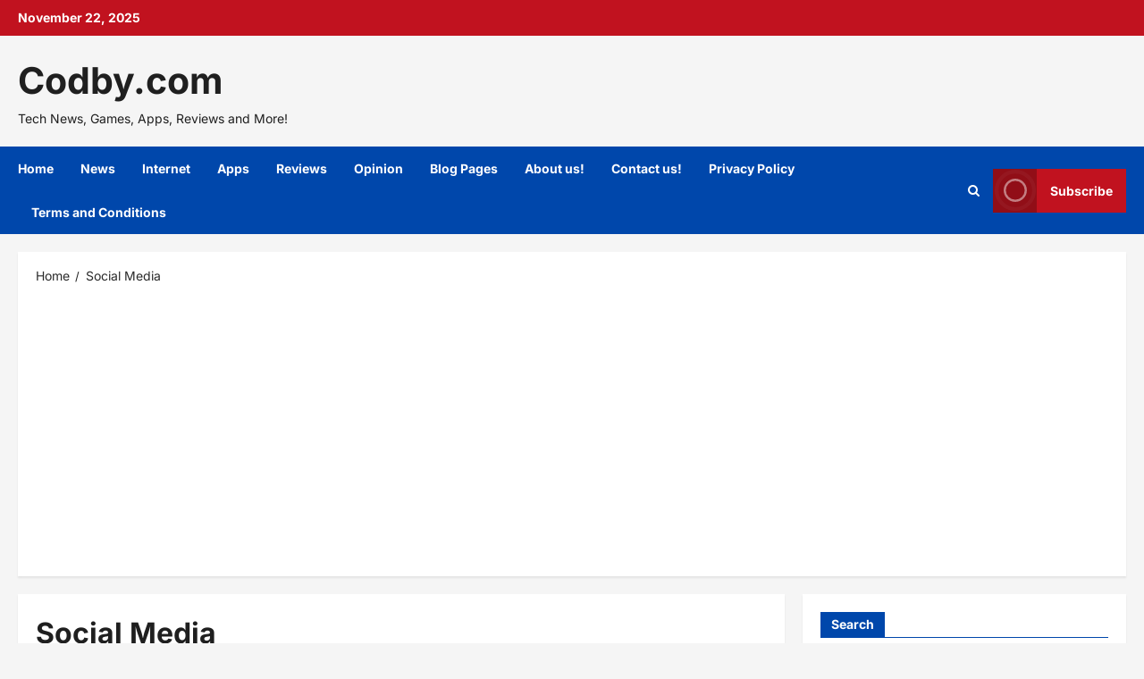

--- FILE ---
content_type: text/html; charset=UTF-8
request_url: https://cobdy.com/tag/social-media/
body_size: 17205
content:
<!doctype html>
<html lang="en-US">

<head>
  <meta charset="UTF-8">
  <meta name="viewport" content="width=device-width, initial-scale=1">
  <link rel="profile" href="http://gmpg.org/xfn/11">

  <meta name='robots' content='index, follow, max-image-preview:large, max-snippet:-1, max-video-preview:-1' />
	<style>img:is([sizes="auto" i], [sizes^="auto," i]) { contain-intrinsic-size: 3000px 1500px }</style>
	
	<!-- This site is optimized with the Yoast SEO Premium plugin v19.6 (Yoast SEO v26.4) - https://yoast.com/wordpress/plugins/seo/ -->
	<title>Social Media Archives - Codby.com</title>
	<link rel="canonical" href="https://cobdy.com/tag/social-media/" />
	<meta property="og:locale" content="en_US" />
	<meta property="og:type" content="article" />
	<meta property="og:title" content="Social Media Archives" />
	<meta property="og:url" content="https://cobdy.com/tag/social-media/" />
	<meta property="og:site_name" content="Codby.com" />
	<meta name="twitter:card" content="summary_large_image" />
	<script type="application/ld+json" class="yoast-schema-graph">{"@context":"https://schema.org","@graph":[{"@type":"CollectionPage","@id":"https://cobdy.com/tag/social-media/","url":"https://cobdy.com/tag/social-media/","name":"Social Media Archives - Codby.com","isPartOf":{"@id":"https://cobdy.com/#website"},"breadcrumb":{"@id":"https://cobdy.com/tag/social-media/#breadcrumb"},"inLanguage":"en-US"},{"@type":"BreadcrumbList","@id":"https://cobdy.com/tag/social-media/#breadcrumb","itemListElement":[{"@type":"ListItem","position":1,"name":"Home","item":"https://cobdy.com/"},{"@type":"ListItem","position":2,"name":"Social Media"}]},{"@type":"WebSite","@id":"https://cobdy.com/#website","url":"https://cobdy.com/","name":"Codby.com","description":"Tech News, Games, Apps, Reviews and More!","potentialAction":[{"@type":"SearchAction","target":{"@type":"EntryPoint","urlTemplate":"https://cobdy.com/?s={search_term_string}"},"query-input":{"@type":"PropertyValueSpecification","valueRequired":true,"valueName":"search_term_string"}}],"inLanguage":"en-US"}]}</script>
	<!-- / Yoast SEO Premium plugin. -->


<link rel='dns-prefetch' href='//www.googletagmanager.com' />
<link rel='dns-prefetch' href='//pagead2.googlesyndication.com' />
<link rel="alternate" type="application/rss+xml" title="Codby.com &raquo; Feed" href="https://cobdy.com/feed/" />
<link rel="alternate" type="application/rss+xml" title="Codby.com &raquo; Comments Feed" href="https://cobdy.com/comments/feed/" />
<link rel="alternate" type="application/rss+xml" title="Codby.com &raquo; Social Media Tag Feed" href="https://cobdy.com/tag/social-media/feed/" />

<link rel='stylesheet' id='reviewnews-font-inter-css' href='https://cobdy.com/wp-content/themes/reviewnews/assets/fonts/css/inter.css' type='text/css' media='all' />
<link rel='stylesheet' id='wp-block-library-css' href='https://cobdy.com/wp-includes/css/dist/block-library/style.min.css?ver=6.8.3' type='text/css' media='all' />
<style id='wp-block-library-theme-inline-css' type='text/css'>
.wp-block-audio :where(figcaption){color:#555;font-size:13px;text-align:center}.is-dark-theme .wp-block-audio :where(figcaption){color:#ffffffa6}.wp-block-audio{margin:0 0 1em}.wp-block-code{border:1px solid #ccc;border-radius:4px;font-family:Menlo,Consolas,monaco,monospace;padding:.8em 1em}.wp-block-embed :where(figcaption){color:#555;font-size:13px;text-align:center}.is-dark-theme .wp-block-embed :where(figcaption){color:#ffffffa6}.wp-block-embed{margin:0 0 1em}.blocks-gallery-caption{color:#555;font-size:13px;text-align:center}.is-dark-theme .blocks-gallery-caption{color:#ffffffa6}:root :where(.wp-block-image figcaption){color:#555;font-size:13px;text-align:center}.is-dark-theme :root :where(.wp-block-image figcaption){color:#ffffffa6}.wp-block-image{margin:0 0 1em}.wp-block-pullquote{border-bottom:4px solid;border-top:4px solid;color:currentColor;margin-bottom:1.75em}.wp-block-pullquote cite,.wp-block-pullquote footer,.wp-block-pullquote__citation{color:currentColor;font-size:.8125em;font-style:normal;text-transform:uppercase}.wp-block-quote{border-left:.25em solid;margin:0 0 1.75em;padding-left:1em}.wp-block-quote cite,.wp-block-quote footer{color:currentColor;font-size:.8125em;font-style:normal;position:relative}.wp-block-quote:where(.has-text-align-right){border-left:none;border-right:.25em solid;padding-left:0;padding-right:1em}.wp-block-quote:where(.has-text-align-center){border:none;padding-left:0}.wp-block-quote.is-large,.wp-block-quote.is-style-large,.wp-block-quote:where(.is-style-plain){border:none}.wp-block-search .wp-block-search__label{font-weight:700}.wp-block-search__button{border:1px solid #ccc;padding:.375em .625em}:where(.wp-block-group.has-background){padding:1.25em 2.375em}.wp-block-separator.has-css-opacity{opacity:.4}.wp-block-separator{border:none;border-bottom:2px solid;margin-left:auto;margin-right:auto}.wp-block-separator.has-alpha-channel-opacity{opacity:1}.wp-block-separator:not(.is-style-wide):not(.is-style-dots){width:100px}.wp-block-separator.has-background:not(.is-style-dots){border-bottom:none;height:1px}.wp-block-separator.has-background:not(.is-style-wide):not(.is-style-dots){height:2px}.wp-block-table{margin:0 0 1em}.wp-block-table td,.wp-block-table th{word-break:normal}.wp-block-table :where(figcaption){color:#555;font-size:13px;text-align:center}.is-dark-theme .wp-block-table :where(figcaption){color:#ffffffa6}.wp-block-video :where(figcaption){color:#555;font-size:13px;text-align:center}.is-dark-theme .wp-block-video :where(figcaption){color:#ffffffa6}.wp-block-video{margin:0 0 1em}:root :where(.wp-block-template-part.has-background){margin-bottom:0;margin-top:0;padding:1.25em 2.375em}
</style>
<style id='global-styles-inline-css' type='text/css'>
:root{--wp--preset--aspect-ratio--square: 1;--wp--preset--aspect-ratio--4-3: 4/3;--wp--preset--aspect-ratio--3-4: 3/4;--wp--preset--aspect-ratio--3-2: 3/2;--wp--preset--aspect-ratio--2-3: 2/3;--wp--preset--aspect-ratio--16-9: 16/9;--wp--preset--aspect-ratio--9-16: 9/16;--wp--preset--color--black: #000000;--wp--preset--color--cyan-bluish-gray: #abb8c3;--wp--preset--color--white: #ffffff;--wp--preset--color--pale-pink: #f78da7;--wp--preset--color--vivid-red: #cf2e2e;--wp--preset--color--luminous-vivid-orange: #ff6900;--wp--preset--color--luminous-vivid-amber: #fcb900;--wp--preset--color--light-green-cyan: #7bdcb5;--wp--preset--color--vivid-green-cyan: #00d084;--wp--preset--color--pale-cyan-blue: #8ed1fc;--wp--preset--color--vivid-cyan-blue: #0693e3;--wp--preset--color--vivid-purple: #9b51e0;--wp--preset--gradient--vivid-cyan-blue-to-vivid-purple: linear-gradient(135deg,rgba(6,147,227,1) 0%,rgb(155,81,224) 100%);--wp--preset--gradient--light-green-cyan-to-vivid-green-cyan: linear-gradient(135deg,rgb(122,220,180) 0%,rgb(0,208,130) 100%);--wp--preset--gradient--luminous-vivid-amber-to-luminous-vivid-orange: linear-gradient(135deg,rgba(252,185,0,1) 0%,rgba(255,105,0,1) 100%);--wp--preset--gradient--luminous-vivid-orange-to-vivid-red: linear-gradient(135deg,rgba(255,105,0,1) 0%,rgb(207,46,46) 100%);--wp--preset--gradient--very-light-gray-to-cyan-bluish-gray: linear-gradient(135deg,rgb(238,238,238) 0%,rgb(169,184,195) 100%);--wp--preset--gradient--cool-to-warm-spectrum: linear-gradient(135deg,rgb(74,234,220) 0%,rgb(151,120,209) 20%,rgb(207,42,186) 40%,rgb(238,44,130) 60%,rgb(251,105,98) 80%,rgb(254,248,76) 100%);--wp--preset--gradient--blush-light-purple: linear-gradient(135deg,rgb(255,206,236) 0%,rgb(152,150,240) 100%);--wp--preset--gradient--blush-bordeaux: linear-gradient(135deg,rgb(254,205,165) 0%,rgb(254,45,45) 50%,rgb(107,0,62) 100%);--wp--preset--gradient--luminous-dusk: linear-gradient(135deg,rgb(255,203,112) 0%,rgb(199,81,192) 50%,rgb(65,88,208) 100%);--wp--preset--gradient--pale-ocean: linear-gradient(135deg,rgb(255,245,203) 0%,rgb(182,227,212) 50%,rgb(51,167,181) 100%);--wp--preset--gradient--electric-grass: linear-gradient(135deg,rgb(202,248,128) 0%,rgb(113,206,126) 100%);--wp--preset--gradient--midnight: linear-gradient(135deg,rgb(2,3,129) 0%,rgb(40,116,252) 100%);--wp--preset--font-size--small: 13px;--wp--preset--font-size--medium: 20px;--wp--preset--font-size--large: 36px;--wp--preset--font-size--x-large: 42px;--wp--preset--spacing--20: 0.44rem;--wp--preset--spacing--30: 0.67rem;--wp--preset--spacing--40: 1rem;--wp--preset--spacing--50: 1.5rem;--wp--preset--spacing--60: 2.25rem;--wp--preset--spacing--70: 3.38rem;--wp--preset--spacing--80: 5.06rem;--wp--preset--shadow--natural: 6px 6px 9px rgba(0, 0, 0, 0.2);--wp--preset--shadow--deep: 12px 12px 50px rgba(0, 0, 0, 0.4);--wp--preset--shadow--sharp: 6px 6px 0px rgba(0, 0, 0, 0.2);--wp--preset--shadow--outlined: 6px 6px 0px -3px rgba(255, 255, 255, 1), 6px 6px rgba(0, 0, 0, 1);--wp--preset--shadow--crisp: 6px 6px 0px rgba(0, 0, 0, 1);}:root { --wp--style--global--content-size: 930px;--wp--style--global--wide-size: 1400px; }:where(body) { margin: 0; }.wp-site-blocks > .alignleft { float: left; margin-right: 2em; }.wp-site-blocks > .alignright { float: right; margin-left: 2em; }.wp-site-blocks > .aligncenter { justify-content: center; margin-left: auto; margin-right: auto; }:where(.wp-site-blocks) > * { margin-block-start: 24px; margin-block-end: 0; }:where(.wp-site-blocks) > :first-child { margin-block-start: 0; }:where(.wp-site-blocks) > :last-child { margin-block-end: 0; }:root { --wp--style--block-gap: 24px; }:root :where(.is-layout-flow) > :first-child{margin-block-start: 0;}:root :where(.is-layout-flow) > :last-child{margin-block-end: 0;}:root :where(.is-layout-flow) > *{margin-block-start: 24px;margin-block-end: 0;}:root :where(.is-layout-constrained) > :first-child{margin-block-start: 0;}:root :where(.is-layout-constrained) > :last-child{margin-block-end: 0;}:root :where(.is-layout-constrained) > *{margin-block-start: 24px;margin-block-end: 0;}:root :where(.is-layout-flex){gap: 24px;}:root :where(.is-layout-grid){gap: 24px;}.is-layout-flow > .alignleft{float: left;margin-inline-start: 0;margin-inline-end: 2em;}.is-layout-flow > .alignright{float: right;margin-inline-start: 2em;margin-inline-end: 0;}.is-layout-flow > .aligncenter{margin-left: auto !important;margin-right: auto !important;}.is-layout-constrained > .alignleft{float: left;margin-inline-start: 0;margin-inline-end: 2em;}.is-layout-constrained > .alignright{float: right;margin-inline-start: 2em;margin-inline-end: 0;}.is-layout-constrained > .aligncenter{margin-left: auto !important;margin-right: auto !important;}.is-layout-constrained > :where(:not(.alignleft):not(.alignright):not(.alignfull)){max-width: var(--wp--style--global--content-size);margin-left: auto !important;margin-right: auto !important;}.is-layout-constrained > .alignwide{max-width: var(--wp--style--global--wide-size);}body .is-layout-flex{display: flex;}.is-layout-flex{flex-wrap: wrap;align-items: center;}.is-layout-flex > :is(*, div){margin: 0;}body .is-layout-grid{display: grid;}.is-layout-grid > :is(*, div){margin: 0;}body{padding-top: 0px;padding-right: 0px;padding-bottom: 0px;padding-left: 0px;}a:where(:not(.wp-element-button)){text-decoration: none;}:root :where(.wp-element-button, .wp-block-button__link){background-color: #32373c;border-width: 0;color: #fff;font-family: inherit;font-size: inherit;line-height: inherit;padding: calc(0.667em + 2px) calc(1.333em + 2px);text-decoration: none;}.has-black-color{color: var(--wp--preset--color--black) !important;}.has-cyan-bluish-gray-color{color: var(--wp--preset--color--cyan-bluish-gray) !important;}.has-white-color{color: var(--wp--preset--color--white) !important;}.has-pale-pink-color{color: var(--wp--preset--color--pale-pink) !important;}.has-vivid-red-color{color: var(--wp--preset--color--vivid-red) !important;}.has-luminous-vivid-orange-color{color: var(--wp--preset--color--luminous-vivid-orange) !important;}.has-luminous-vivid-amber-color{color: var(--wp--preset--color--luminous-vivid-amber) !important;}.has-light-green-cyan-color{color: var(--wp--preset--color--light-green-cyan) !important;}.has-vivid-green-cyan-color{color: var(--wp--preset--color--vivid-green-cyan) !important;}.has-pale-cyan-blue-color{color: var(--wp--preset--color--pale-cyan-blue) !important;}.has-vivid-cyan-blue-color{color: var(--wp--preset--color--vivid-cyan-blue) !important;}.has-vivid-purple-color{color: var(--wp--preset--color--vivid-purple) !important;}.has-black-background-color{background-color: var(--wp--preset--color--black) !important;}.has-cyan-bluish-gray-background-color{background-color: var(--wp--preset--color--cyan-bluish-gray) !important;}.has-white-background-color{background-color: var(--wp--preset--color--white) !important;}.has-pale-pink-background-color{background-color: var(--wp--preset--color--pale-pink) !important;}.has-vivid-red-background-color{background-color: var(--wp--preset--color--vivid-red) !important;}.has-luminous-vivid-orange-background-color{background-color: var(--wp--preset--color--luminous-vivid-orange) !important;}.has-luminous-vivid-amber-background-color{background-color: var(--wp--preset--color--luminous-vivid-amber) !important;}.has-light-green-cyan-background-color{background-color: var(--wp--preset--color--light-green-cyan) !important;}.has-vivid-green-cyan-background-color{background-color: var(--wp--preset--color--vivid-green-cyan) !important;}.has-pale-cyan-blue-background-color{background-color: var(--wp--preset--color--pale-cyan-blue) !important;}.has-vivid-cyan-blue-background-color{background-color: var(--wp--preset--color--vivid-cyan-blue) !important;}.has-vivid-purple-background-color{background-color: var(--wp--preset--color--vivid-purple) !important;}.has-black-border-color{border-color: var(--wp--preset--color--black) !important;}.has-cyan-bluish-gray-border-color{border-color: var(--wp--preset--color--cyan-bluish-gray) !important;}.has-white-border-color{border-color: var(--wp--preset--color--white) !important;}.has-pale-pink-border-color{border-color: var(--wp--preset--color--pale-pink) !important;}.has-vivid-red-border-color{border-color: var(--wp--preset--color--vivid-red) !important;}.has-luminous-vivid-orange-border-color{border-color: var(--wp--preset--color--luminous-vivid-orange) !important;}.has-luminous-vivid-amber-border-color{border-color: var(--wp--preset--color--luminous-vivid-amber) !important;}.has-light-green-cyan-border-color{border-color: var(--wp--preset--color--light-green-cyan) !important;}.has-vivid-green-cyan-border-color{border-color: var(--wp--preset--color--vivid-green-cyan) !important;}.has-pale-cyan-blue-border-color{border-color: var(--wp--preset--color--pale-cyan-blue) !important;}.has-vivid-cyan-blue-border-color{border-color: var(--wp--preset--color--vivid-cyan-blue) !important;}.has-vivid-purple-border-color{border-color: var(--wp--preset--color--vivid-purple) !important;}.has-vivid-cyan-blue-to-vivid-purple-gradient-background{background: var(--wp--preset--gradient--vivid-cyan-blue-to-vivid-purple) !important;}.has-light-green-cyan-to-vivid-green-cyan-gradient-background{background: var(--wp--preset--gradient--light-green-cyan-to-vivid-green-cyan) !important;}.has-luminous-vivid-amber-to-luminous-vivid-orange-gradient-background{background: var(--wp--preset--gradient--luminous-vivid-amber-to-luminous-vivid-orange) !important;}.has-luminous-vivid-orange-to-vivid-red-gradient-background{background: var(--wp--preset--gradient--luminous-vivid-orange-to-vivid-red) !important;}.has-very-light-gray-to-cyan-bluish-gray-gradient-background{background: var(--wp--preset--gradient--very-light-gray-to-cyan-bluish-gray) !important;}.has-cool-to-warm-spectrum-gradient-background{background: var(--wp--preset--gradient--cool-to-warm-spectrum) !important;}.has-blush-light-purple-gradient-background{background: var(--wp--preset--gradient--blush-light-purple) !important;}.has-blush-bordeaux-gradient-background{background: var(--wp--preset--gradient--blush-bordeaux) !important;}.has-luminous-dusk-gradient-background{background: var(--wp--preset--gradient--luminous-dusk) !important;}.has-pale-ocean-gradient-background{background: var(--wp--preset--gradient--pale-ocean) !important;}.has-electric-grass-gradient-background{background: var(--wp--preset--gradient--electric-grass) !important;}.has-midnight-gradient-background{background: var(--wp--preset--gradient--midnight) !important;}.has-small-font-size{font-size: var(--wp--preset--font-size--small) !important;}.has-medium-font-size{font-size: var(--wp--preset--font-size--medium) !important;}.has-large-font-size{font-size: var(--wp--preset--font-size--large) !important;}.has-x-large-font-size{font-size: var(--wp--preset--font-size--x-large) !important;}
:root :where(.wp-block-pullquote){font-size: 1.5em;line-height: 1.6;}
</style>
<link rel='stylesheet' id='aft-icons-css' href='https://cobdy.com/wp-content/themes/reviewnews/assets/icons/style.css?ver=1.0.1' type='text/css' media='all' />
<link rel='stylesheet' id='slick-css' href='https://cobdy.com/wp-content/themes/reviewnews/assets/slick/css/slick.min.css?ver=1.0.1' type='text/css' media='all' />
<link rel='stylesheet' id='reviewnews-style-css' href='https://cobdy.com/wp-content/themes/reviewnews/style.min.css?ver=1.0.1' type='text/css' media='all' />
<style id='reviewnews-style-inline-css' type='text/css'>
body.aft-dark-mode #sidr,body.aft-dark-mode,body.aft-dark-mode.custom-background,body.aft-dark-mode #af-preloader{background-color:#101010;} body.aft-default-mode #sidr,body.aft-default-mode #af-preloader,body.aft-default-mode{background-color:#f5f5f5;} .frm_style_formidable-style.with_frm_style .frm_compact .frm_dropzone.dz-clickable .dz-message,.frm_style_formidable-style.with_frm_style input[type=submit],.frm_style_formidable-style.with_frm_style .frm_submit input[type=button],.frm_style_formidable-style.with_frm_style .frm_submit button,.frm_form_submit_style,.frm_style_formidable-style.with_frm_style .frm-edit-page-btn,.woocommerce #respond input#submit.disabled,.woocommerce #respond input#submit:disabled,.woocommerce #respond input#submit:disabled[disabled],.woocommerce a.button.disabled,.woocommerce a.button:disabled,.woocommerce a.button:disabled[disabled],.woocommerce button.button.disabled,.woocommerce button.button:disabled,.woocommerce button.button:disabled[disabled],.woocommerce input.button.disabled,.woocommerce input.button:disabled,.woocommerce input.button:disabled[disabled],.woocommerce #respond input#submit,.woocommerce a.button,.woocommerce button.button,.woocommerce input.button,.woocommerce #respond input#submit.alt,.woocommerce a.button.alt,.woocommerce button.button.alt,.woocommerce input.button.alt,.woocommerce-account .addresses .title .edit,:root .wc-block-featured-product__link :where(.wp-element-button,.wp-block-button__link),:root .wc-block-featured-category__link :where(.wp-element-button,.wp-block-button__link),hustle-button,button.wc-block-mini-cart__button,.wc-block-checkout .wp-block-button__link,.wp-block-button.wc-block-components-product-button .wp-block-button__link,.wc-block-grid__product-add-to-cart.wp-block-button .wp-block-button__link,body .wc-block-components-button,.wc-block-grid .wp-block-button__link,.woocommerce-notices-wrapper .button,body .woocommerce-notices-wrapper .button:hover,body.woocommerce .single_add_to_cart_button.button:hover,body.woocommerce a.button.add_to_cart_button:hover,.widget-title-fill-and-border .reviewnews-widget .wp-block-search__label,.widget-title-fill-and-border .reviewnews-widget .wp-block-group .wp-block-heading,.widget-title-fill-and-no-border .reviewnews-widget .wp-block-search__label,.widget-title-fill-and-no-border .reviewnews-widget .wp-block-group .wp-block-heading,.widget-title-fill-and-border .wp_post_author_widget .widget-title .header-after,.widget-title-fill-and-border .widget-title .heading-line,.widget-title-fill-and-border .aft-posts-tabs-panel .nav-tabs>li>a.active,.widget-title-fill-and-border .aft-main-banner-wrapper .widget-title .heading-line ,.widget-title-fill-and-no-border .wp_post_author_widget .widget-title .header-after,.widget-title-fill-and-no-border .widget-title .heading-line,.widget-title-fill-and-no-border .aft-posts-tabs-panel .nav-tabs>li>a.active,.widget-title-fill-and-no-border .aft-main-banner-wrapper .widget-title .heading-line,a.sidr-class-sidr-button-close,body.widget-title-border-bottom .header-after1 .heading-line-before,body.widget-title-border-bottom .widget-title .heading-line-before,.widget-title-border-center .reviewnews-widget .wp-block-search__label::after,.widget-title-border-center .reviewnews-widget .wp-block-group .wp-block-heading::after,.widget-title-border-center .wp_post_author_widget .widget-title .heading-line-before,.widget-title-border-center .aft-posts-tabs-panel .nav-tabs>li>a.active::after,.widget-title-border-center .wp_post_author_widget .widget-title .header-after::after,.widget-title-border-center .widget-title .heading-line-after,.widget-title-border-bottom .reviewnews-widget .wp-block-search__label::after,.widget-title-border-bottom .reviewnews-widget .wp-block-group .wp-block-heading::after,.widget-title-border-bottom .heading-line::before,.widget-title-border-bottom .wp-post-author-wrap .header-after::before,.widget-title-border-bottom .aft-posts-tabs-panel .nav-tabs>li>a.active span::after,.aft-dark-mode .is-style-fill a.wp-block-button__link:not(.has-background),.aft-default-mode .is-style-fill a.wp-block-button__link:not(.has-background),a.comment-reply-link,body.aft-default-mode .reply a,body.aft-dark-mode .reply a,.aft-popular-taxonomies-lists span::before ,#loader-wrapper div,span.heading-line::before,.wp-post-author-wrap .header-after::before,body.aft-dark-mode input[type="button"],body.aft-dark-mode input[type="reset"],body.aft-dark-mode input[type="submit"],body.aft-dark-mode .inner-suscribe input[type=submit],body.aft-default-mode input[type="button"],body.aft-default-mode input[type="reset"],body.aft-default-mode input[type="submit"],body.aft-default-mode .inner-suscribe input[type=submit],.woocommerce-product-search button[type="submit"],input.search-submit,.wp-block-search__button,.af-youtube-slider .af-video-wrap .af-bg-play i,.af-youtube-video-list .entry-header-yt-video-wrapper .af-yt-video-play i,.af-post-format i,body .btn-style1 a:visited,body .btn-style1 a,body span.post-page-numbers.current,body .reviewnews-pagination .nav-links .page-numbers.current,body #scroll-up,button,a.author-button.primary,.reviewnews-reaction-button .reaction-percentage,h3.reviewnews-subtitle:after,body article.sticky .read-single:before,.aft-readmore-wrapper a.aft-readmore:hover,body.aft-dark-mode .aft-readmore-wrapper a.aft-readmore:hover,footer.site-footer .aft-readmore-wrapper a.aft-readmore:hover,.aft-readmore-wrapper a.aft-readmore:hover,body .trending-posts-vertical .trending-no{background-color:#0047AB;} .widget-title-border-bottom .wp-block-search__label::before,.widget-title-border-bottom .wp-block-group .wp-block-heading::before,.widget-title-fill-and-border .wp-block-search__label::before,.widget-title-fill-and-border .wp-block-group .wp-block-heading::after,.widget-title-border-bottom .site-footer .wp-block-search__label::before,.aft-dark-mode.widget-title-border-bottom .wp-block-search__label::before,.aft-dark-mode.widget-title-border-bottom .wp-block-group .wp-block-heading::before,.widget-title-fill-and-border .site-footer .wp-block-search__label::before,.aft-dark-mode.widget-title-fill-and-border .wp-block-search__label::before,.aft-dark-mode.widget-title-fill-and-border .wp-block-group .wp-block-heading::after,div.wpforms-container-full button[type=submit]:hover,div.wpforms-container-full button[type=submit]:not(:hover):not(:active){background-color:#0047AB !important;} .grid-design-texts-over-image .aft-readmore-wrapper a.aft-readmore:hover,.aft-readmore-wrapper a.aft-readmore:hover,body.aft-dark-mode .aft-readmore-wrapper a.aft-readmore:hover,body.aft-default-mode .aft-readmore-wrapper a.aft-readmore:hover,.aft-dark-mode .aft-posts-tabs-panel .nav-tabs,.aft-dark-mode.widget-title-fill-and-border .widget-title,a.author-button.primary,.reviewnews-post-badge,body.single .entry-header .aft-post-excerpt-and-meta .post-excerpt,body.aft-dark-mode.single span.tags-links a:hover,.reviewnews-pagination .nav-links .page-numbers.current,.aft-readmore-wrapper a.aft-readmore:hover,p.awpa-more-posts a:hover,.wp-post-author-meta .wp-post-author-meta-more-posts a.awpa-more-posts:hover{border-color:#0047AB;} body:not(.rtl) .aft-popular-taxonomies-lists span::after{border-left-color:#0047AB;} body.rtl .aft-popular-taxonomies-lists span::after{border-right-color:#0047AB;} .widget-title-fill-and-no-border .reviewnews-widget .wp-block-search__label::after,.widget-title-fill-and-no-border .reviewnews-widget .wp-block-group .wp-block-heading::after,.widget-title-fill-and-no-border .aft-posts-tabs-panel .nav-tabs>li a.active::after,.widget-title-fill-and-no-border .reviewnews-widget .widget-title::before,.widget-title-fill-and-no-border .reviewnews-customizer .widget-title::before{border-top-color:#0047AB;} .widget-title-fill-and-border .aft-posts-tabs-panel .tabbed-head,.aft-dark-mode.widget-title-border-center .site-footer .wp-block-search__label::before,.widget-title-border-center .site-footer .wp-block-search__label::before,.widget-title-fill-and-border .site-footer .aft-posts-tabs-panel .tabbed-head,.widget-title-fill-and-border .site-footer .widget-title,.widget-title-border-bottom .site-footer .aft-posts-tabs-panel .nav-tabs,.widget-title-border-bottom .site-footer .widget-title,.aft-dark-mode.widget-title-fill-and-border .aft-posts-tabs-panel .tabbed-head,.aft-dark-mode.widget-title-border-bottom .aft-posts-tabs-panel .nav-tabs,.aft-dark-mode.widget-title-border-bottom .widget-title,.widget-title-border-bottom .aft-posts-tabs-panel .nav-tabs,.widget-title-fill-and-border .widget-title,.widget-title-border-bottom .aft-posts-tabs-panel .nav-tabs,.widget-title-border-bottom .widget-title,.widget-title-fill-and-border .aft-posts-tabs-panel .tabbed-head .woocommerce div.product .woocommerce-tabs ul.tabs li.active,#scroll-up::after,.aft-dark-mode #loader,.aft-default-mode #loader{border-bottom-color:#0047AB;} footer.site-footer .wp-calendar-nav a:hover,footer.site-footer .wp-block-latest-comments__comment-meta a:hover,.aft-dark-mode .tagcloud a:hover,.aft-dark-mode .widget ul.menu >li a:hover,.aft-dark-mode .widget > ul > li a:hover,.banner-exclusive-posts-wrapper a:hover,.list-style .read-title h3 a:hover,.grid-design-default .read-title h3 a:hover,body.aft-dark-mode .banner-exclusive-posts-wrapper a:hover,body.aft-dark-mode .banner-exclusive-posts-wrapper a:visited:hover,body.aft-default-mode .banner-exclusive-posts-wrapper a:hover,body.aft-default-mode .banner-exclusive-posts-wrapper a:visited:hover,body.wp-post-author-meta .awpa-display-name a:hover,.widget_text a ,.post-description a:not(.aft-readmore),.post-description a:not(.aft-readmore):visited,.wp_post_author_widget .wp-post-author-meta .awpa-display-name a:hover,.wp-post-author-meta .wp-post-author-meta-more-posts a.awpa-more-posts:hover,body.aft-default-mode .af-breadcrumbs a:hover,body.aft-dark-mode .af-breadcrumbs a:hover,body .wp-block-latest-comments li.wp-block-latest-comments__comment a:hover,body .site-footer .color-pad .read-title h3 a:hover,body.aft-dark-mode #secondary .reviewnews-widget ul[class*="wp-block-"] a:hover,body.aft-dark-mode #secondary .reviewnews-widget ol[class*="wp-block-"] a:hover,body.aft-dark-mode a.post-edit-link:hover,body.aft-default-mode #secondary .reviewnews-widget ul[class*="wp-block-"] a:hover,body.aft-default-mode #secondary .reviewnews-widget ol[class*="wp-block-"] a:hover,body.aft-default-mode a.post-edit-link:hover,body.aft-default-mode #secondary .widget > ul > li a:hover,body.aft-default-mode footer.comment-meta a:hover,body.aft-dark-mode footer.comment-meta a:hover,body.aft-default-mode .comment-form a:hover,body.aft-dark-mode .comment-form a:hover,body.aft-dark-mode .entry-content > .wp-block-tag-cloud a:not(.has-text-color):hover,body.aft-default-mode .entry-content > .wp-block-tag-cloud a:not(.has-text-color):hover,body.aft-dark-mode .entry-content .wp-block-archives-list.wp-block-archives a:not(.has-text-color):hover,body.aft-default-mode .entry-content .wp-block-archives-list.wp-block-archives a:not(.has-text-color):hover,body.aft-dark-mode .entry-content .wp-block-latest-posts a:not(.has-text-color):hover,body.aft-dark-mode .entry-content .wp-block-categories-list.wp-block-categories a:not(.has-text-color):hover,body.aft-default-mode .entry-content .wp-block-latest-posts a:not(.has-text-color):hover,body.aft-default-mode .entry-content .wp-block-categories-list.wp-block-categories a:not(.has-text-color):hover,.aft-default-mode .wp-block-archives-list.wp-block-archives a:not(.has-text-color):hover,.aft-default-mode .wp-block-latest-posts a:not(.has-text-color):hover,.aft-default-mode .wp-block-categories-list.wp-block-categories a:not(.has-text-color):hover,.aft-default-mode .wp-block-latest-comments li.wp-block-latest-comments__comment a:hover,.aft-dark-mode .wp-block-archives-list.wp-block-archives a:not(.has-text-color):hover,.aft-dark-mode .wp-block-latest-posts a:not(.has-text-color):hover,.aft-dark-mode .wp-block-categories-list.wp-block-categories a:not(.has-text-color):hover,.aft-dark-mode .wp-block-latest-comments li.wp-block-latest-comments__comment a:hover,body.aft-dark-mode .reviewnews-pagination .nav-links a.page-numbers:hover,body.aft-default-mode .reviewnews-pagination .nav-links a.page-numbers:hover,body.aft-default-mode .aft-popular-taxonomies-lists ul li a:hover ,body.aft-dark-mode .aft-popular-taxonomies-lists ul li a:hover,body.aft-dark-mode .wp-calendar-nav a,body .entry-content > .wp-block-heading:not(.has-link-color):not(.wp-block-post-title) a,body .entry-content > ul a,body .entry-content > ol a,body.aft-dark-mode .entry-content > p:not(.has-link-color) a,body.aft-dark-mode .entry-content > p:not(.has-link-color) a:visited,body .entry-content > p:not(.has-link-color) a ,body .entry-content > p:not(.has-link-color) a:visited ,body.aft-default-mode p.logged-in-as a,body.aft-dark-mode p.logged-in-as a,body.aft-dark-mode .woocommerce-loop-product__title:hover,body.aft-default-mode .woocommerce-loop-product__title:hover,a:hover,.stars a:active,.stars a:focus,.reviewnews-widget.widget_text a,a.author-website:hover,.author-box-content a.author-posts-link:hover,body .reviewnews-sponsor a,body .reviewnews-source a,body.aft-default-mode .wp-block-latest-comments li.wp-block-latest-comments__comment a:hover,body.aft-dark-mode .wp-block-latest-comments li.wp-block-latest-comments__comment a:hover,.entry-content .wp-block-latest-comments a:not(.has-text-color):hover,.wc-block-grid__product .wc-block-grid__product-link:focus,body.aft-default-mode .entry-content .wp-block-heading:not(.has-link-color):not(.wp-block-post-title) a,body.aft-dark-mode .entry-content .wp-block-heading:not(.has-link-color):not(.wp-block-post-title) a,body.aft-default-mode .comment-content a,body.aft-dark-mode .comment-content a,body.aft-default-mode .post-excerpt a,body.aft-dark-mode .post-excerpt a,body.aft-default-mode .wp-block-tag-cloud a:hover,body.aft-default-mode .tagcloud a:hover,body.aft-default-mode.single span.tags-links a:hover,body.aft-default-mode p.awpa-more-posts a:hover,body.aft-default-mode p.awpa-website a:hover ,body.aft-default-mode .wp-post-author-meta h4 a:hover,body.aft-default-mode .widget ul.menu >li a:hover,body.aft-default-mode .widget > ul > li a:hover,body.aft-default-mode .nav-links a:hover,body.aft-default-mode ul.trail-items li a:hover,body.aft-dark-mode .wp-block-tag-cloud a:hover,body.aft-dark-mode .tagcloud a:hover,body.aft-dark-mode.single span.tags-links a:hover,body.aft-dark-mode p.awpa-more-posts a:hover,body.aft-dark-mode p.awpa-website a:hover ,body.aft-dark-mode .widget ul.menu >li a:hover,body.aft-dark-mode .nav-links a:hover,body.aft-dark-mode ul.trail-items li a:hover{color:#0047AB;} @media only screen and (min-width:992px){body.aft-default-mode .reviewnews-header .main-navigation .menu-desktop > ul > li:hover > a:before,body.aft-default-mode .reviewnews-header .main-navigation .menu-desktop > ul > li.current-menu-item > a:before{background-color:#0047AB;} } .woocommerce-product-search button[type="submit"],input.search-submit{background-color:#0047AB;} .aft-dark-mode .entry-content a:hover,.aft-dark-mode .entry-content a:focus,.aft-dark-mode .entry-content a:active,.wp-calendar-nav a,#wp-calendar tbody td a,body.aft-dark-mode #wp-calendar tbody td#today,body.aft-default-mode #wp-calendar tbody td#today,body.aft-default-mode .entry-content .wp-block-heading:not(.has-link-color):not(.wp-block-post-title) a,body.aft-dark-mode .entry-content .wp-block-heading:not(.has-link-color):not(.wp-block-post-title) a,body .entry-content > ul a,body .entry-content > ul a:visited,body .entry-content > ol a,body .entry-content > ol a:visited,body .entry-content > p:not(.has-link-color) a a,body .entry-content > p:not(.has-link-color) a a:visited{color:#0047AB;} .woocommerce-product-search button[type="submit"],input.search-submit,body.single span.tags-links a:hover,body .entry-content .wp-block-heading:not(.has-link-color):not(.wp-block-post-title) a,body .entry-content > ul a,body .entry-content > ul a:visited,body .entry-content > ol a,body .entry-content > ol a:visited,body .entry-content > p:not(.has-link-color) a a,body .entry-content > p:not(.has-link-color) a a:visited{border-color:#0047AB;} @media only screen and (min-width:993px){.main-navigation .menu-desktop > li.current-menu-item::after,.main-navigation .menu-desktop > ul > li.current-menu-item::after,.main-navigation .menu-desktop > li::after,.main-navigation .menu-desktop > ul > li::after{background-color:#0047AB;} } .site-branding .site-title{font-family:'Inter','Noto Sans','Noto Sans CJK SC','Noto Sans JP','Noto Sans KR',system-ui,-apple-system,'Segoe UI',Roboto,'Helvetica Neue',Arial,sans-serif,'Apple Color Emoji','Segoe UI Emoji','Segoe UI Symbol';} body,button,input,select,optgroup,.cat-links li a,.min-read,.af-social-contacts .social-widget-menu .screen-reader-text,textarea{font-family:'Inter','Noto Sans','Noto Sans CJK SC','Noto Sans JP','Noto Sans KR',system-ui,-apple-system,'Segoe UI',Roboto,'Helvetica Neue',Arial,sans-serif,'Apple Color Emoji','Segoe UI Emoji','Segoe UI Symbol';} .wp-block-tag-cloud a,.tagcloud a,body span.hustle-title,.wp-block-blockspare-blockspare-tabs .bs-tabs-title-list li a.bs-tab-title,.navigation.post-navigation .nav-links a,div.custom-menu-link > a,.exclusive-posts .exclusive-now span,.aft-popular-taxonomies-lists span,.exclusive-posts a,.aft-posts-tabs-panel .nav-tabs>li>a,.widget-title-border-bottom .aft-posts-tabs-panel .nav-tabs>li>a,.nav-tabs>li,.widget ul ul li,.widget ul.menu >li ,.widget > ul > li,.wp-block-search__label,.wp-block-latest-posts.wp-block-latest-posts__list li,.wp-block-latest-comments li.wp-block-latest-comments__comment,.wp-block-group ul li a,.main-navigation ul li a,h1,h2,h3,h4,h5,h6{font-family:'Inter','Noto Sans','Noto Sans CJK SC','Noto Sans JP','Noto Sans KR',system-ui,-apple-system,'Segoe UI',Roboto,'Helvetica Neue',Arial,sans-serif,'Apple Color Emoji','Segoe UI Emoji','Segoe UI Symbol';} .container-wrapper .elementor{max-width:100%;} .full-width-content .elementor-section-stretched,.align-content-left .elementor-section-stretched,.align-content-right .elementor-section-stretched{max-width:100%;left:0 !important;}
</style>
<script type="text/javascript" src="https://cobdy.com/wp-includes/js/jquery/jquery.min.js?ver=3.7.1" id="jquery-core-js"></script>
<script type="text/javascript" src="https://cobdy.com/wp-includes/js/jquery/jquery-migrate.min.js?ver=3.4.1" id="jquery-migrate-js"></script>

<!-- Google tag (gtag.js) snippet added by Site Kit -->
<!-- Google Analytics snippet added by Site Kit -->
<script type="text/javascript" src="https://www.googletagmanager.com/gtag/js?id=GT-T5337VXN" id="google_gtagjs-js" async></script>
<script type="text/javascript" id="google_gtagjs-js-after">
/* <![CDATA[ */
window.dataLayer = window.dataLayer || [];function gtag(){dataLayer.push(arguments);}
gtag("set","linker",{"domains":["cobdy.com"]});
gtag("js", new Date());
gtag("set", "developer_id.dZTNiMT", true);
gtag("config", "GT-T5337VXN");
 window._googlesitekit = window._googlesitekit || {}; window._googlesitekit.throttledEvents = []; window._googlesitekit.gtagEvent = (name, data) => { var key = JSON.stringify( { name, data } ); if ( !! window._googlesitekit.throttledEvents[ key ] ) { return; } window._googlesitekit.throttledEvents[ key ] = true; setTimeout( () => { delete window._googlesitekit.throttledEvents[ key ]; }, 5 ); gtag( "event", name, { ...data, event_source: "site-kit" } ); }; 
/* ]]> */
</script>
<link rel="https://api.w.org/" href="https://cobdy.com/wp-json/" /><link rel="alternate" title="JSON" type="application/json" href="https://cobdy.com/wp-json/wp/v2/tags/61" /><link rel="EditURI" type="application/rsd+xml" title="RSD" href="https://cobdy.com/xmlrpc.php?rsd" />
<meta name="generator" content="WordPress 6.8.3" />
<meta name="generator" content="Site Kit by Google 1.166.0" />
<!-- Google AdSense meta tags added by Site Kit -->
<meta name="google-adsense-platform-account" content="ca-host-pub-2644536267352236">
<meta name="google-adsense-platform-domain" content="sitekit.withgoogle.com">
<!-- End Google AdSense meta tags added by Site Kit -->
    <style type="text/css">
            .site-title a,
      .site-header .site-branding .site-title a:visited,
      .site-header .site-branding .site-title a:hover,
      .site-description {
        color: #1f1f1f      }

      body.aft-dark-mode .site-title a,
      body.aft-dark-mode .site-header .site-branding .site-title a:visited,
      body.aft-dark-mode .site-header .site-branding .site-title a:hover,
      body.aft-dark-mode .site-description {
        color: #ffffff;
      }

      .header-layout-3 .site-header .site-branding .site-title,
      .site-branding .site-title {
        font-size: 41px;
      }

      @media only screen and (max-width: 640px) {
        .site-branding .site-title {
          font-size: 2.75rem;

        }
      }

      /* @media only screen and (max-width: 375px) {
                    .site-branding .site-title {
                        font-size: 32px;

                    }
                } */

          </style>

<!-- Google AdSense snippet added by Site Kit -->
<script type="text/javascript" async="async" src="https://pagead2.googlesyndication.com/pagead/js/adsbygoogle.js?client=ca-pub-5937391453526485&amp;host=ca-host-pub-2644536267352236" crossorigin="anonymous"></script>

<!-- End Google AdSense snippet added by Site Kit -->
</head>

<body class="archive tag tag-social-media tag-61 wp-embed-responsive wp-theme-reviewnews hfeed scrollup-sticky-header aft-sticky-header aft-default-mode aft-header-layout-side header-image-default widget-title-fill-and-border default-content-layout align-content-left af-wide-layout">
  
  
  <div id="page" class="site af-whole-wrapper">
    <a class="skip-link screen-reader-text" href="#content">Skip to content</a>

    
    <header id="masthead" class="header-layout-side reviewnews-header">
        <div class="top-header">
    <div class="container-wrapper">
      <div class="top-bar-flex">
        <div class="top-bar-left col-2">
          <div class="date-bar-left">
                  <span class="topbar-date">
        November 22, 2025      </span>
              </div>
        </div>
        <div class="top-bar-right col-2">
          <div class="aft-small-social-menu">
                            </div>
        </div>
      </div>
    </div>
  </div>
<div class="af-middle-header " >
  <div class="container-wrapper">

        <div class="af-middle-container">
      <div class="logo">
            <div class="site-branding ">
              <p class="site-title font-family-1">
          <a href="https://cobdy.com/" class="site-title-anchor" rel="home">Codby.com</a>
        </p>
      
              <p class="site-description">Tech News, Games, Apps, Reviews and More!</p>
          </div>

          </div>
          </div>
  </div>
</div>
<div id="main-navigation-bar" class="af-bottom-header">
  <div class="container-wrapper">
    <div class="bottom-bar-flex">
      <div class="offcanvas-navigaiton">
                <div class="af-bottom-head-nav">
              <div class="navigation-container">
      <nav class="main-navigation clearfix">

        <span class="toggle-menu" >
          <a href="#" role="button" class="aft-void-menu" aria-controls="primary-menu" aria-expanded="false">
            <span class="screen-reader-text">
              Primary Menu            </span>
            <i class="ham"></i>
          </a>
        </span>


        <div class="menu main-menu menu-desktop show-menu-border"><ul id="primary-menu" class="menu"><li id="menu-item-8" class="menu-item menu-item-type-custom menu-item-object-custom menu-item-home menu-item-8"><a href="https://cobdy.com">Home</a></li>
<li id="menu-item-49" class="menu-item menu-item-type-taxonomy menu-item-object-category menu-item-49"><a href="https://cobdy.com/category/news/">News</a></li>
<li id="menu-item-48" class="menu-item menu-item-type-taxonomy menu-item-object-category menu-item-48"><a href="https://cobdy.com/category/internet/">Internet</a></li>
<li id="menu-item-47" class="menu-item menu-item-type-taxonomy menu-item-object-category menu-item-47"><a href="https://cobdy.com/category/apps/">Apps</a></li>
<li id="menu-item-51" class="menu-item menu-item-type-taxonomy menu-item-object-category menu-item-51"><a href="https://cobdy.com/category/reviews/">Reviews</a></li>
<li id="menu-item-50" class="menu-item menu-item-type-taxonomy menu-item-object-category menu-item-50"><a href="https://cobdy.com/category/opinion/">Opinion</a></li>
<li id="menu-item-46" class="menu-item menu-item-type-custom menu-item-object-custom menu-item-46"><a href="#">Blog Pages</a></li>
<li id="menu-item-398" class="menu-item menu-item-type-post_type menu-item-object-page menu-item-398"><a href="https://cobdy.com/about-us/">About us!</a></li>
<li id="menu-item-399" class="menu-item menu-item-type-post_type menu-item-object-page menu-item-399"><a href="https://cobdy.com/contact-us/">Contact us!</a></li>
<li id="menu-item-400" class="menu-item menu-item-type-post_type menu-item-object-page menu-item-400"><a href="https://cobdy.com/privacy-policy-for-cobdy-com/">Privacy Policy</a></li>
<li id="menu-item-401" class="menu-item menu-item-type-post_type menu-item-object-page menu-item-401"><a href="https://cobdy.com/terms-and-conditions/">Terms and Conditions</a></li>
</ul></div>      </nav>
    </div>


          </div>
      </div>
      <div class="search-watch">
                  <div class="af-search-wrap">
      <div class="search-overlay" aria-label="Open search form">
        <a href="#" title="Search" class="search-icon" aria-label="Open search form">
          <i class="fa fa-search"></i>
        </a>
        <div class="af-search-form">
          <form role="search" method="get" class="search-form" action="https://cobdy.com/">
				<label>
					<span class="screen-reader-text">Search for:</span>
					<input type="search" class="search-field" placeholder="Search &hellip;" value="" name="s" />
				</label>
				<input type="submit" class="search-submit" value="Search" />
			</form>        </div>
      </div>
    </div>

                    <div class="custom-menu-link">
          <a href="#" aria-label="View Subscribe">

            
              <i class="fas fa-play"></i>
                        Subscribe          </a>
        </div>
          
          </div>
    </div>
  </div>
</div>
    </header>

    <!-- end slider-section -->
  
                    <div class="aft-main-breadcrumb-wrapper container-wrapper">
              <div class="af-breadcrumbs font-family-1 color-pad">

      <div role="navigation" aria-label="Breadcrumbs" class="breadcrumb-trail breadcrumbs" itemprop="breadcrumb"><ul class="trail-items" itemscope itemtype="http://schema.org/BreadcrumbList"><meta name="numberOfItems" content="2" /><meta name="itemListOrder" content="Ascending" /><li itemprop="itemListElement" itemscope itemtype="http://schema.org/ListItem" class="trail-item trail-begin"><a href="https://cobdy.com/" rel="home" itemprop="item"><span itemprop="name">Home</span></a><meta itemprop="position" content="1" /></li><li itemprop="itemListElement" itemscope itemtype="http://schema.org/ListItem" class="trail-item trail-end"><a href="https://cobdy.com/tag/social-media/" itemprop="item"><span itemprop="name">Social Media</span></a><meta itemprop="position" content="2" /></li></ul></div>
    </div>
          </div>
      
      <div id="content" class="container-wrapper">
          <div class="section-block-upper">
    <div id="primary" class="content-area">
        <main id="main" class="site-main">

            
                <header class="header-title-wrapper1 entry-header-details">
                    <h1 class="page-title">Social Media</h1>                </header><!-- .header-title-wrapper -->
                        <div class="af-container-row aft-archive-wrapper reviewnews-customizer clearfix archive-layout-grid">
        

        <article id="post-429" class="af-sec-post latest-posts-grid col-3 float-l pad archive-layout-grid archive-image-default post-429 post type-post status-publish format-standard hentry category-jailbreak tag-sc-falcon tag-sc-falcon-account tag-sc-falcon-followers tag-sc-falcon-profile tag-sc-falcon-snapchat tag-sc-falcon-social-media tag-snapchat tag-snapchat-accounts tag-snapchat-engagement tag-snapchat-followers tag-snapchat-profiles tag-snapchat-usernames tag-social-media tag-social-media-accounts"                 data-mh="archive-layout-grid">
            
<div class="archive-grid-post">
    
    <div class="pos-rel read-single color-pad clearfix af-cat-widget-carousel grid-design-default has-post-image">
      
      <div class="read-img pos-rel read-bg-img">
        <a class="aft-post-image-link" aria-label="SC Falcon &#8211; Snapchat Tweak" href="https://cobdy.com/sc-falcon/"></a>
        <img width="300" height="169" src="https://cobdy.com/wp-content/uploads/2023/11/Home-3-300x169.jpg" class="attachment-medium size-medium" alt="SC Falcon - Snapchat Tweak" decoding="async" srcset="https://cobdy.com/wp-content/uploads/2023/11/Home-3-300x169.jpg 300w, https://cobdy.com/wp-content/uploads/2023/11/Home-3-1024x576.jpg 1024w, https://cobdy.com/wp-content/uploads/2023/11/Home-3-768x432.jpg 768w, https://cobdy.com/wp-content/uploads/2023/11/Home-3.jpg 1366w" sizes="(max-width: 300px) 100vw, 300px" loading="lazy" />        <div class="post-format-and-min-read-wrap">
                            </div>

                  <div class="category-min-read-wrap">
            <div class="read-categories categories-inside-image">
              <ul class="cat-links"><li class="meta-category">
                             <a class="reviewnews-categories category-color-1" href="https://cobdy.com/category/jailbreak/" aria-label="Jailbreak">
                                 Jailbreak
                             </a>
                        </li></ul>            </div>
          </div>
        
      </div>

      <div class="pad read-details color-tp-pad">
        
                  <div class="read-title">
            <h3>
              <a href="https://cobdy.com/sc-falcon/">SC Falcon &#8211; Snapchat Tweak</a>
            </h3>
          </div>
          <div class="post-item-metadata entry-meta author-links">
            

            <!-- <span class="author-links"> -->
                            <span class="item-metadata posts-author byline">
                                            <i class="far fa-user-circle"></i>
                          <a href="https://cobdy.com/author/admin/">
              Admin      </a>
                        </span>
                

                                    <span class="item-metadata posts-date">
                        <i class="far fa-clock" aria-hidden="true"></i>
                        6 days ago                    </span>
                
                <!-- </span> -->
                	<span class="aft-comment-view-share">
		<span class="aft-comment-count">
			<a href="https://cobdy.com/sc-falcon/" aria-label="0 comments">
				<i class="far fa-comment" aria-hidden="true"></i>
				<span class="aft-show-hover">
					0				</span>
			</a>
		</span>
	</span>
	          </div>
        
                  <div class="post-description">
            SC Falcon is a strong Snapchat modification for iOS devices that provides several features that enhance the...<div class="aft-readmore-wrapper">
         <a href="https://cobdy.com/sc-falcon/" class="aft-readmore" aria-label="Read more about SC Falcon &#8211; Snapchat Tweak">
           Read More <span class="screen-reader-text">Read more about SC Falcon &#8211; Snapchat Tweak</span>
         </a>
       </div>          </div>
              </div>
    </div>


    </div>








        </article>
    
                </div>
                <div class="col col-ten">
                <div class="reviewnews-pagination">
                                    </div>
            </div>
        </main><!-- #main -->

    </div><!-- #primary -->
        


<div id="secondary" class="sidebar-area sidebar-sticky-top">
        <aside class="widget-area color-pad">
            <div id="block-2" class="widget reviewnews-widget widget_block widget_search"><form role="search" method="get" action="https://cobdy.com/" class="wp-block-search__button-outside wp-block-search__text-button wp-block-search"    ><label class="wp-block-search__label" for="wp-block-search__input-1" >Search</label><div class="wp-block-search__inside-wrapper " ><input class="wp-block-search__input" id="wp-block-search__input-1" placeholder="" value="" type="search" name="s" required /><button aria-label="Search" class="wp-block-search__button wp-element-button" type="submit" >Search</button></div></form></div><div id="block-3" class="widget reviewnews-widget widget_block"><div class="wp-block-group is-layout-flow wp-block-group-is-layout-flow"><h2 class="wp-block-heading">Recent Posts</h2><ul class="wp-block-latest-posts__list wp-block-latest-posts"><li><a class="wp-block-latest-posts__post-title" href="https://cobdy.com/jailbreak-ios-18-5-18-5-1-online/">Jailbreak iOS 18.5 &#8211; 18.5.1 Online</a></li>
<li><a class="wp-block-latest-posts__post-title" href="https://cobdy.com/vizage-tweak/">Vizage Tweak 18: Face ID-Like Recognition for iPhones (A Game Changer in iPhone Security.)</a></li>
<li><a class="wp-block-latest-posts__post-title" href="https://cobdy.com/smart-folders/">Smart Folders</a></li>
<li><a class="wp-block-latest-posts__post-title" href="https://cobdy.com/eeveespotify-offers-spotify-premium-for-free-just-like-spotilife/">EeveeSpotify offers Spotify Premium for free, just like Spotilife.</a></li>
<li><a class="wp-block-latest-posts__post-title" href="https://cobdy.com/how-to-activate-and-create-backup-copies-of-our-iphone-or-ipad/">How to activate and create backup copies of our iPhone or iPad</a></li>
</ul></div></div><div id="block-4" class="widget reviewnews-widget widget_block"><div class="wp-block-group is-layout-flow wp-block-group-is-layout-flow"><h2 class="wp-block-heading">Recent Comments</h2><ol class="wp-block-latest-comments"><li class="wp-block-latest-comments__comment"><article><footer class="wp-block-latest-comments__comment-meta"><a class="wp-block-latest-comments__comment-author" href="https://cobdy.com/icon-neo-7-is-it-worth-buying-in-2023/">Icon Neo 7: Is It Worth Buying in 2023? - Codby.com</a> on <a class="wp-block-latest-comments__comment-link" href="https://cobdy.com/samsung-galaxy-s23-and-s23-plus/#comment-8">Samsung Galaxy S23 and S23 Plus: Overlooked and Underrated Gems</a></footer></article></li><li class="wp-block-latest-comments__comment"><article><footer class="wp-block-latest-comments__comment-meta"><a class="wp-block-latest-comments__comment-author" href="https://zeejb.com/cowabunga-ipa/">Cowabunga IPA - iOS 14 to iOS 16.3: Full Review 2023. - iOS - Jailbreak Online</a> on <a class="wp-block-latest-comments__comment-link" href="https://cobdy.com/ios-16-2-jailbreak/#comment-7">Unlock Your iPhone: The Ultimate Guide to iOS 16.2 Jailbreak</a></footer></article></li><li class="wp-block-latest-comments__comment"><article><footer class="wp-block-latest-comments__comment-meta"><a class="wp-block-latest-comments__comment-author" href="https://kekuk.com/ra1ncloud-fugu-15-based-jailbreak-ios-15-ios-15-4-1-explained/">Ra1ncloud Fugu 15 Based Jailbreak iOS 15 - iOS 15.4.1- Explained - Kekuk</a> on <a class="wp-block-latest-comments__comment-link" href="https://cobdy.com/ra1ncloud-fugu15-jailbreak-tool-a-comprehensive-guide/#comment-6">Ra1ncloud Fugu15 Jailbreak Tool &#8211; A Comprehensive Guide</a></footer></article></li><li class="wp-block-latest-comments__comment"><article><footer class="wp-block-latest-comments__comment-meta"><a class="wp-block-latest-comments__comment-author" href="https://cobdy.com/unlock-your-iphone-the-ultimate-guide-to-ios-16-2-jailbreak/">Unlock Your iPhone: The Ultimate Guide to iOS 16.2 Jailbreak - Codby.com</a> on <a class="wp-block-latest-comments__comment-link" href="https://cobdy.com/palera1n-jailbreak-virtual/#comment-5">Palera1n Jailbreak Virtual: The Ultimate Guide to Unlocking Your iOS Device</a></footer></article></li><li class="wp-block-latest-comments__comment"><article><footer class="wp-block-latest-comments__comment-meta"><a class="wp-block-latest-comments__comment-author" href="https://cobdy.com/unlock-your-iphone-the-ultimate-guide-to-ios-16-2-jailbreak/">Unlock Your iPhone: The Ultimate Guide to iOS 16.2 Jailbreak - Codby.com</a> on <a class="wp-block-latest-comments__comment-link" href="https://cobdy.com/the-ultimate-guide-to-ios-jailbreak-how-to-safely-and-effectively-jailbreak-your-iphone/#comment-4">Jailbreak Your iPhone</a></footer></article></li></ol></div></div><div id="block-5" class="widget reviewnews-widget widget_block"><div class="wp-block-group is-layout-flow wp-block-group-is-layout-flow"><h2 class="wp-block-heading">Archives</h2><ul class="wp-block-archives-list wp-block-archives">	<li><a href='https://cobdy.com/2025/04/'>April 2025</a></li>
	<li><a href='https://cobdy.com/2025/01/'>January 2025</a></li>
	<li><a href='https://cobdy.com/2024/06/'>June 2024</a></li>
	<li><a href='https://cobdy.com/2024/05/'>May 2024</a></li>
	<li><a href='https://cobdy.com/2024/03/'>March 2024</a></li>
	<li><a href='https://cobdy.com/2024/02/'>February 2024</a></li>
	<li><a href='https://cobdy.com/2024/01/'>January 2024</a></li>
	<li><a href='https://cobdy.com/2023/12/'>December 2023</a></li>
	<li><a href='https://cobdy.com/2023/11/'>November 2023</a></li>
	<li><a href='https://cobdy.com/2023/07/'>July 2023</a></li>
	<li><a href='https://cobdy.com/2023/06/'>June 2023</a></li>
	<li><a href='https://cobdy.com/2023/05/'>May 2023</a></li>
	<li><a href='https://cobdy.com/2023/04/'>April 2023</a></li>
	<li><a href='https://cobdy.com/2023/03/'>March 2023</a></li>
	<li><a href='https://cobdy.com/2023/02/'>February 2023</a></li>
</ul></div></div><div id="block-6" class="widget reviewnews-widget widget_block"><div class="wp-block-group is-layout-flow wp-block-group-is-layout-flow"><h2 class="wp-block-heading">Categories</h2><ul class="wp-block-categories-list wp-block-categories">	<li class="cat-item cat-item-43"><a href="https://cobdy.com/category/jailbreak/">Jailbreak</a>
</li>
</ul></div></div>
        </aside>
</div>    </div>

  </div>



  
        <section class="aft-blocks above-footer-widget-section">
            <div class="af-main-banner-latest-posts grid-layout reviewnews-customizer">
    <div class="container-wrapper">
        <div class="widget-title-section">
                            
    <div class="af-title-subtitle-wrap">
      <h2 class="widget-title header-after1 ">
        <span class="heading-line-before"></span>
        <span class="heading-line">You May Have Missed</span>
        <span class="heading-line-after"></span>
      </h2>
    </div>
                    </div>
        <div class="af-container-row clearfix">
                                    <div class="col-4 pad float-l">
                            
    <div class="pos-rel read-single color-pad clearfix af-cat-widget-carousel grid-design-default has-post-image">
      
      <div class="read-img pos-rel read-bg-img">
        <a class="aft-post-image-link" aria-label="Jailbreak iOS 18.5 &#8211; 18.5.1 Online" href="https://cobdy.com/jailbreak-ios-18-5-18-5-1-online/"></a>
        <img width="309" height="609" src="https://cobdy.com/wp-content/uploads/2025/04/image-1.png" class="attachment-medium_large size-medium_large" alt="image" decoding="async" loading="lazy" srcset="https://cobdy.com/wp-content/uploads/2025/04/image-1.png 309w, https://cobdy.com/wp-content/uploads/2025/04/image-1-152x300.png 152w" sizes="auto, (max-width: 309px) 100vw, 309px" />        <div class="post-format-and-min-read-wrap">
                            </div>

                  <div class="category-min-read-wrap">
            <div class="read-categories categories-inside-image">
              <ul class="cat-links"><li class="meta-category">
                             <a class="reviewnews-categories category-color-1" href="https://cobdy.com/category/jailbreak/" aria-label="Jailbreak">
                                 Jailbreak
                             </a>
                        </li></ul>            </div>
          </div>
        
      </div>

      <div class="pad read-details color-tp-pad">
        
                  <div class="read-title">
            <h3>
              <a href="https://cobdy.com/jailbreak-ios-18-5-18-5-1-online/">Jailbreak iOS 18.5 &#8211; 18.5.1 Online</a>
            </h3>
          </div>
          <div class="post-item-metadata entry-meta author-links">
            

            <!-- <span class="author-links"> -->
                            <span class="item-metadata posts-author byline">
                                            <i class="far fa-user-circle"></i>
                          <a href="https://cobdy.com/author/keya/">
              keya wandoff      </a>
                        </span>
                

                                    <span class="item-metadata posts-date">
                        <i class="far fa-clock" aria-hidden="true"></i>
                        6 days ago                    </span>
                
                <!-- </span> -->
                	<span class="aft-comment-view-share">
		<span class="aft-comment-count">
			<a href="https://cobdy.com/jailbreak-ios-18-5-18-5-1-online/" aria-label="0 comments">
				<i class="far fa-comment" aria-hidden="true"></i>
				<span class="aft-show-hover">
					0				</span>
			</a>
		</span>
	</span>
	          </div>
        
              </div>
    </div>

                        </div>
                                            <div class="col-4 pad float-l">
                            
    <div class="pos-rel read-single color-pad clearfix af-cat-widget-carousel grid-design-default has-post-image">
      
      <div class="read-img pos-rel read-bg-img">
        <a class="aft-post-image-link" aria-label="Vizage Tweak 18: Face ID-Like Recognition for iPhones (A Game Changer in iPhone Security.)" href="https://cobdy.com/vizage-tweak/"></a>
        <img width="640" height="192" src="https://cobdy.com/wp-content/uploads/2023/12/Black-and-White-Creative-Profile-Information-LinkedIn-Article-Cover-Image-2-768x230.jpg" class="attachment-medium_large size-medium_large wp-post-image" alt="Vizage tweak" decoding="async" loading="lazy" srcset="https://cobdy.com/wp-content/uploads/2023/12/Black-and-White-Creative-Profile-Information-LinkedIn-Article-Cover-Image-2-768x230.jpg 768w, https://cobdy.com/wp-content/uploads/2023/12/Black-and-White-Creative-Profile-Information-LinkedIn-Article-Cover-Image-2-300x90.jpg 300w, https://cobdy.com/wp-content/uploads/2023/12/Black-and-White-Creative-Profile-Information-LinkedIn-Article-Cover-Image-2-1024x307.jpg 1024w, https://cobdy.com/wp-content/uploads/2023/12/Black-and-White-Creative-Profile-Information-LinkedIn-Article-Cover-Image-2-1536x461.jpg 1536w, https://cobdy.com/wp-content/uploads/2023/12/Black-and-White-Creative-Profile-Information-LinkedIn-Article-Cover-Image-2.jpg 2000w" sizes="auto, (max-width: 640px) 100vw, 640px" />        <div class="post-format-and-min-read-wrap">
                            </div>

                  <div class="category-min-read-wrap">
            <div class="read-categories categories-inside-image">
              <ul class="cat-links"><li class="meta-category">
                             <a class="reviewnews-categories category-color-1" href="https://cobdy.com/category/jailbreak/" aria-label="Jailbreak">
                                 Jailbreak
                             </a>
                        </li></ul>            </div>
          </div>
        
      </div>

      <div class="pad read-details color-tp-pad">
        
                  <div class="read-title">
            <h3>
              <a href="https://cobdy.com/vizage-tweak/">Vizage Tweak 18: Face ID-Like Recognition for iPhones (A Game Changer in iPhone Security.)</a>
            </h3>
          </div>
          <div class="post-item-metadata entry-meta author-links">
            

            <!-- <span class="author-links"> -->
                            <span class="item-metadata posts-author byline">
                                            <i class="far fa-user-circle"></i>
                          <a href="https://cobdy.com/author/admin/">
              Admin      </a>
                        </span>
                

                                    <span class="item-metadata posts-date">
                        <i class="far fa-clock" aria-hidden="true"></i>
                        6 days ago                    </span>
                
                <!-- </span> -->
                	<span class="aft-comment-view-share">
		<span class="aft-comment-count">
			<a href="https://cobdy.com/vizage-tweak/" aria-label="0 comments">
				<i class="far fa-comment" aria-hidden="true"></i>
				<span class="aft-show-hover">
					0				</span>
			</a>
		</span>
	</span>
	          </div>
        
              </div>
    </div>

                        </div>
                                            <div class="col-4 pad float-l">
                            
    <div class="pos-rel read-single color-pad clearfix af-cat-widget-carousel grid-design-default no-post-image">
      
      <div class="read-img pos-rel read-bg-img">
        <a class="aft-post-image-link" aria-label="Smart Folders" href="https://cobdy.com/smart-folders/"></a>
                <div class="post-format-and-min-read-wrap">
                            </div>

                  <div class="category-min-read-wrap">
            <div class="read-categories categories-inside-image">
              <ul class="cat-links"><li class="meta-category">
                             <a class="reviewnews-categories category-color-1" href="https://cobdy.com/category/jailbreak/" aria-label="Jailbreak">
                                 Jailbreak
                             </a>
                        </li></ul>            </div>
          </div>
        
      </div>

      <div class="pad read-details color-tp-pad">
        
                  <div class="read-title">
            <h3>
              <a href="https://cobdy.com/smart-folders/">Smart Folders</a>
            </h3>
          </div>
          <div class="post-item-metadata entry-meta author-links">
            

            <!-- <span class="author-links"> -->
                            <span class="item-metadata posts-author byline">
                                            <i class="far fa-user-circle"></i>
                          <a href="https://cobdy.com/author/keya/">
              keya wandoff      </a>
                        </span>
                

                                    <span class="item-metadata posts-date">
                        <i class="far fa-clock" aria-hidden="true"></i>
                        6 days ago                    </span>
                
                <!-- </span> -->
                	<span class="aft-comment-view-share">
		<span class="aft-comment-count">
			<a href="https://cobdy.com/smart-folders/" aria-label="0 comments">
				<i class="far fa-comment" aria-hidden="true"></i>
				<span class="aft-show-hover">
					0				</span>
			</a>
		</span>
	</span>
	          </div>
        
              </div>
    </div>

                        </div>
                                            <div class="col-4 pad float-l">
                            
    <div class="pos-rel read-single color-pad clearfix af-cat-widget-carousel grid-design-default no-post-image">
      
      <div class="read-img pos-rel read-bg-img">
        <a class="aft-post-image-link" aria-label="EeveeSpotify offers Spotify Premium for free, just like Spotilife." href="https://cobdy.com/eeveespotify-offers-spotify-premium-for-free-just-like-spotilife/"></a>
                <div class="post-format-and-min-read-wrap">
                            </div>

                  <div class="category-min-read-wrap">
            <div class="read-categories categories-inside-image">
              <ul class="cat-links"><li class="meta-category">
                             <a class="reviewnews-categories category-color-1" href="https://cobdy.com/category/jailbreak/" aria-label="Jailbreak">
                                 Jailbreak
                             </a>
                        </li></ul>            </div>
          </div>
        
      </div>

      <div class="pad read-details color-tp-pad">
        
                  <div class="read-title">
            <h3>
              <a href="https://cobdy.com/eeveespotify-offers-spotify-premium-for-free-just-like-spotilife/">EeveeSpotify offers Spotify Premium for free, just like Spotilife.</a>
            </h3>
          </div>
          <div class="post-item-metadata entry-meta author-links">
            

            <!-- <span class="author-links"> -->
                            <span class="item-metadata posts-author byline">
                                            <i class="far fa-user-circle"></i>
                          <a href="https://cobdy.com/author/keya/">
              keya wandoff      </a>
                        </span>
                

                                    <span class="item-metadata posts-date">
                        <i class="far fa-clock" aria-hidden="true"></i>
                        6 days ago                    </span>
                
                <!-- </span> -->
                	<span class="aft-comment-view-share">
		<span class="aft-comment-count">
			<a href="https://cobdy.com/eeveespotify-offers-spotify-premium-for-free-just-like-spotilife/" aria-label="0 comments">
				<i class="far fa-comment" aria-hidden="true"></i>
				<span class="aft-show-hover">
					0				</span>
			</a>
		</span>
	</span>
	          </div>
        
              </div>
    </div>

                        </div>
                                            </div>
    </div>
</div>
        </section>
        <footer class="site-footer aft-footer-sidebar-col-0" data-background="">
  
                  <div class="site-info">
      <div class="container-wrapper">
        <!-- <div class="af-container-row"> -->
        <div class="col-1 color-pad">
        Copyright &copy; 2025 All rights reserved.                                <span class="sep"> | </span>
            <a href="https://afthemes.com/products/reviewnews/" target="_blank">ReviewNews</a> by AF themes.                  </div>
        <!-- </div> -->
      </div>
    </div>
  </footer>
</div>


  <a id="scroll-up" class="secondary-color right">
  </a>
<script type="speculationrules">
{"prefetch":[{"source":"document","where":{"and":[{"href_matches":"\/*"},{"not":{"href_matches":["\/wp-*.php","\/wp-admin\/*","\/wp-content\/uploads\/*","\/wp-content\/*","\/wp-content\/plugins\/*","\/wp-content\/themes\/reviewnews\/*","\/*\\?(.+)"]}},{"not":{"selector_matches":"a[rel~=\"nofollow\"]"}},{"not":{"selector_matches":".no-prefetch, .no-prefetch a"}}]},"eagerness":"conservative"}]}
</script>
<script type="text/javascript" src="https://cobdy.com/wp-content/themes/reviewnews/js/navigation.js?ver=1.0.1" id="reviewnews-navigation-js"></script>
<script type="text/javascript" src="https://cobdy.com/wp-content/themes/reviewnews/js/skip-link-focus-fix.js?ver=1.0.1" id="reviewnews-skip-link-focus-fix-js"></script>
<script type="text/javascript" id="reviewnews-script-js-extra">
/* <![CDATA[ */
var reviewnews_ajax = {"ajax_url":"https:\/\/cobdy.com\/wp-admin\/admin-ajax.php","nonce":"da0ed68fb1"};
/* ]]> */
</script>
<script type="text/javascript" src="https://cobdy.com/wp-content/themes/reviewnews/admin-dashboard/dist/reviewnews_scripts.build.js?ver=1.0.1" id="reviewnews-script-js"></script>
<script type="text/javascript" src="https://cobdy.com/wp-content/themes/reviewnews/assets/background-script.js?ver=1.0.1" id="reviewnews-background-script-js"></script>
<script type="text/javascript" src="https://cobdy.com/wp-content/themes/reviewnews/assets/slick/js/slick.min.js?ver=1.0.1" id="slick-js" defer="defer" data-wp-strategy="defer"></script>
<script type="text/javascript" src="https://cobdy.com/wp-content/themes/reviewnews/assets/sidr/js/jquery.sidr.min.js?ver=1.0.1" id="sidr-js" defer="defer" data-wp-strategy="defer"></script>
<script type="text/javascript" src="https://cobdy.com/wp-content/themes/reviewnews/assets/fixed-header-script.js?ver=1.0.1" id="reviewnews-fixed-header-script-js"></script>
<script type="text/javascript" src="https://cobdy.com/wp-content/themes/reviewnews/assets/jquery-match-height/jquery.matchHeight.min.js?ver=1.0.1" id="matchheight-js"></script>
<script type="text/javascript" src="https://cobdy.com/wp-content/plugins/google-site-kit/dist/assets/js/googlesitekit-events-provider-wpforms-ed443a3a3d45126a22ce.js" id="googlesitekit-events-provider-wpforms-js" defer></script>

</body>

</html>

<!-- Page cached by LiteSpeed Cache 7.6.2 on 2025-11-22 17:40:19 -->

--- FILE ---
content_type: text/html; charset=utf-8
request_url: https://www.google.com/recaptcha/api2/aframe
body_size: 267
content:
<!DOCTYPE HTML><html><head><meta http-equiv="content-type" content="text/html; charset=UTF-8"></head><body><script nonce="WbmOLGYztMbJ1c4W-0Ydpg">/** Anti-fraud and anti-abuse applications only. See google.com/recaptcha */ try{var clients={'sodar':'https://pagead2.googlesyndication.com/pagead/sodar?'};window.addEventListener("message",function(a){try{if(a.source===window.parent){var b=JSON.parse(a.data);var c=clients[b['id']];if(c){var d=document.createElement('img');d.src=c+b['params']+'&rc='+(localStorage.getItem("rc::a")?sessionStorage.getItem("rc::b"):"");window.document.body.appendChild(d);sessionStorage.setItem("rc::e",parseInt(sessionStorage.getItem("rc::e")||0)+1);localStorage.setItem("rc::h",'1763833222549');}}}catch(b){}});window.parent.postMessage("_grecaptcha_ready", "*");}catch(b){}</script></body></html>